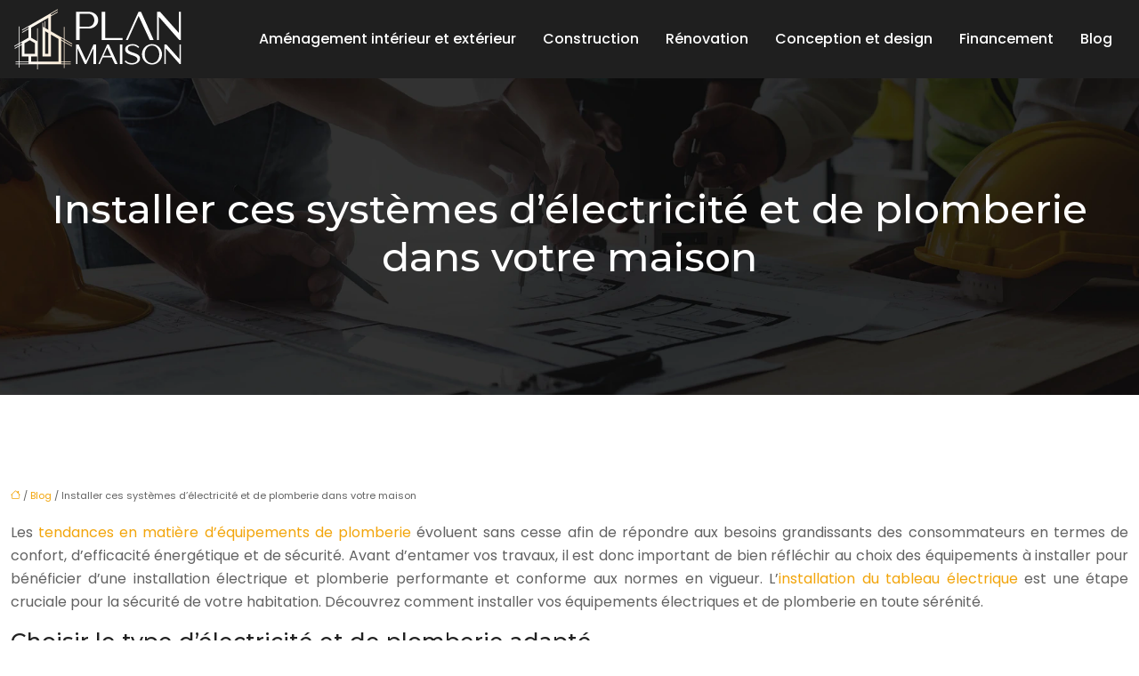

--- FILE ---
content_type: text/html; charset=UTF-8
request_url: https://www.plan-maison.net/installer-ces-systemes-d-electricite-et-de-plomberie-dans-votre-maison/
body_size: 10651
content:
<!DOCTYPE html>
<html lang="fr-FR">
<head>
<meta charset="UTF-8" />
<meta name="viewport" content="width=device-width">
<link rel="shortcut icon" href="/wp-content/uploads/2023/02/favicon-plan-maison.png" /><script type="application/ld+json">
{
  "@context": "https://schema.org",
  "@type": "Article",
  "mainEntityOfPage": {
    "@type": "WebPage",
    "@id": "https://www.plan-maison.net/installer-ces-systemes-d-electricite-et-de-plomberie-dans-votre-maison/"
  },
  "headline": "",
  "description": "",
    "author": {
    "@type": "Person",
    "name": "netlinking_user",
    "url": "https://www.plan-maison.net/author/netlinking_user"
  },
  "publisher": {
    "@type": "Organization",
    "name": "plan-maison",
    "logo": {
      "@type": "ImageObject",
      "url": "https://www.plan-maison.net/wp-content/uploads/2023/02/logo-plan-maison.png"
    }
  },
  "datePublished": "2023-03-16T00:00:00+00:00",
  "dateModified": "2025-03-08T06:33:09+00:00"
}
</script>
<meta name='robots' content='max-image-preview:large' />
	<style>img:is([sizes="auto" i], [sizes^="auto," i]) { contain-intrinsic-size: 3000px 1500px }</style>
	<title></title><meta name="description" content=""><link rel='stylesheet' id='wp-block-library-css' href='https://www.plan-maison.net/wp-includes/css/dist/block-library/style.min.css?ver=d4a60c87989a8eb5c755b48ca437ad42' type='text/css' media='all' />
<style id='global-styles-inline-css' type='text/css'>
:root{--wp--preset--aspect-ratio--square: 1;--wp--preset--aspect-ratio--4-3: 4/3;--wp--preset--aspect-ratio--3-4: 3/4;--wp--preset--aspect-ratio--3-2: 3/2;--wp--preset--aspect-ratio--2-3: 2/3;--wp--preset--aspect-ratio--16-9: 16/9;--wp--preset--aspect-ratio--9-16: 9/16;--wp--preset--color--black: #000000;--wp--preset--color--cyan-bluish-gray: #abb8c3;--wp--preset--color--white: #ffffff;--wp--preset--color--pale-pink: #f78da7;--wp--preset--color--vivid-red: #cf2e2e;--wp--preset--color--luminous-vivid-orange: #ff6900;--wp--preset--color--luminous-vivid-amber: #fcb900;--wp--preset--color--light-green-cyan: #7bdcb5;--wp--preset--color--vivid-green-cyan: #00d084;--wp--preset--color--pale-cyan-blue: #8ed1fc;--wp--preset--color--vivid-cyan-blue: #0693e3;--wp--preset--color--vivid-purple: #9b51e0;--wp--preset--color--base: #f9f9f9;--wp--preset--color--base-2: #ffffff;--wp--preset--color--contrast: #111111;--wp--preset--color--contrast-2: #636363;--wp--preset--color--contrast-3: #A4A4A4;--wp--preset--color--accent: #cfcabe;--wp--preset--color--accent-2: #c2a990;--wp--preset--color--accent-3: #d8613c;--wp--preset--color--accent-4: #b1c5a4;--wp--preset--color--accent-5: #b5bdbc;--wp--preset--gradient--vivid-cyan-blue-to-vivid-purple: linear-gradient(135deg,rgba(6,147,227,1) 0%,rgb(155,81,224) 100%);--wp--preset--gradient--light-green-cyan-to-vivid-green-cyan: linear-gradient(135deg,rgb(122,220,180) 0%,rgb(0,208,130) 100%);--wp--preset--gradient--luminous-vivid-amber-to-luminous-vivid-orange: linear-gradient(135deg,rgba(252,185,0,1) 0%,rgba(255,105,0,1) 100%);--wp--preset--gradient--luminous-vivid-orange-to-vivid-red: linear-gradient(135deg,rgba(255,105,0,1) 0%,rgb(207,46,46) 100%);--wp--preset--gradient--very-light-gray-to-cyan-bluish-gray: linear-gradient(135deg,rgb(238,238,238) 0%,rgb(169,184,195) 100%);--wp--preset--gradient--cool-to-warm-spectrum: linear-gradient(135deg,rgb(74,234,220) 0%,rgb(151,120,209) 20%,rgb(207,42,186) 40%,rgb(238,44,130) 60%,rgb(251,105,98) 80%,rgb(254,248,76) 100%);--wp--preset--gradient--blush-light-purple: linear-gradient(135deg,rgb(255,206,236) 0%,rgb(152,150,240) 100%);--wp--preset--gradient--blush-bordeaux: linear-gradient(135deg,rgb(254,205,165) 0%,rgb(254,45,45) 50%,rgb(107,0,62) 100%);--wp--preset--gradient--luminous-dusk: linear-gradient(135deg,rgb(255,203,112) 0%,rgb(199,81,192) 50%,rgb(65,88,208) 100%);--wp--preset--gradient--pale-ocean: linear-gradient(135deg,rgb(255,245,203) 0%,rgb(182,227,212) 50%,rgb(51,167,181) 100%);--wp--preset--gradient--electric-grass: linear-gradient(135deg,rgb(202,248,128) 0%,rgb(113,206,126) 100%);--wp--preset--gradient--midnight: linear-gradient(135deg,rgb(2,3,129) 0%,rgb(40,116,252) 100%);--wp--preset--gradient--gradient-1: linear-gradient(to bottom, #cfcabe 0%, #F9F9F9 100%);--wp--preset--gradient--gradient-2: linear-gradient(to bottom, #C2A990 0%, #F9F9F9 100%);--wp--preset--gradient--gradient-3: linear-gradient(to bottom, #D8613C 0%, #F9F9F9 100%);--wp--preset--gradient--gradient-4: linear-gradient(to bottom, #B1C5A4 0%, #F9F9F9 100%);--wp--preset--gradient--gradient-5: linear-gradient(to bottom, #B5BDBC 0%, #F9F9F9 100%);--wp--preset--gradient--gradient-6: linear-gradient(to bottom, #A4A4A4 0%, #F9F9F9 100%);--wp--preset--gradient--gradient-7: linear-gradient(to bottom, #cfcabe 50%, #F9F9F9 50%);--wp--preset--gradient--gradient-8: linear-gradient(to bottom, #C2A990 50%, #F9F9F9 50%);--wp--preset--gradient--gradient-9: linear-gradient(to bottom, #D8613C 50%, #F9F9F9 50%);--wp--preset--gradient--gradient-10: linear-gradient(to bottom, #B1C5A4 50%, #F9F9F9 50%);--wp--preset--gradient--gradient-11: linear-gradient(to bottom, #B5BDBC 50%, #F9F9F9 50%);--wp--preset--gradient--gradient-12: linear-gradient(to bottom, #A4A4A4 50%, #F9F9F9 50%);--wp--preset--font-size--small: 13px;--wp--preset--font-size--medium: 20px;--wp--preset--font-size--large: 36px;--wp--preset--font-size--x-large: 42px;--wp--preset--spacing--20: min(1.5rem, 2vw);--wp--preset--spacing--30: min(2.5rem, 3vw);--wp--preset--spacing--40: min(4rem, 5vw);--wp--preset--spacing--50: min(6.5rem, 8vw);--wp--preset--spacing--60: min(10.5rem, 13vw);--wp--preset--spacing--70: 3.38rem;--wp--preset--spacing--80: 5.06rem;--wp--preset--spacing--10: 1rem;--wp--preset--shadow--natural: 6px 6px 9px rgba(0, 0, 0, 0.2);--wp--preset--shadow--deep: 12px 12px 50px rgba(0, 0, 0, 0.4);--wp--preset--shadow--sharp: 6px 6px 0px rgba(0, 0, 0, 0.2);--wp--preset--shadow--outlined: 6px 6px 0px -3px rgba(255, 255, 255, 1), 6px 6px rgba(0, 0, 0, 1);--wp--preset--shadow--crisp: 6px 6px 0px rgba(0, 0, 0, 1);}:root { --wp--style--global--content-size: 1320px;--wp--style--global--wide-size: 1920px; }:where(body) { margin: 0; }.wp-site-blocks { padding-top: var(--wp--style--root--padding-top); padding-bottom: var(--wp--style--root--padding-bottom); }.has-global-padding { padding-right: var(--wp--style--root--padding-right); padding-left: var(--wp--style--root--padding-left); }.has-global-padding > .alignfull { margin-right: calc(var(--wp--style--root--padding-right) * -1); margin-left: calc(var(--wp--style--root--padding-left) * -1); }.has-global-padding :where(:not(.alignfull.is-layout-flow) > .has-global-padding:not(.wp-block-block, .alignfull)) { padding-right: 0; padding-left: 0; }.has-global-padding :where(:not(.alignfull.is-layout-flow) > .has-global-padding:not(.wp-block-block, .alignfull)) > .alignfull { margin-left: 0; margin-right: 0; }.wp-site-blocks > .alignleft { float: left; margin-right: 2em; }.wp-site-blocks > .alignright { float: right; margin-left: 2em; }.wp-site-blocks > .aligncenter { justify-content: center; margin-left: auto; margin-right: auto; }:where(.wp-site-blocks) > * { margin-block-start: 1.2rem; margin-block-end: 0; }:where(.wp-site-blocks) > :first-child { margin-block-start: 0; }:where(.wp-site-blocks) > :last-child { margin-block-end: 0; }:root { --wp--style--block-gap: 1.2rem; }:root :where(.is-layout-flow) > :first-child{margin-block-start: 0;}:root :where(.is-layout-flow) > :last-child{margin-block-end: 0;}:root :where(.is-layout-flow) > *{margin-block-start: 1.2rem;margin-block-end: 0;}:root :where(.is-layout-constrained) > :first-child{margin-block-start: 0;}:root :where(.is-layout-constrained) > :last-child{margin-block-end: 0;}:root :where(.is-layout-constrained) > *{margin-block-start: 1.2rem;margin-block-end: 0;}:root :where(.is-layout-flex){gap: 1.2rem;}:root :where(.is-layout-grid){gap: 1.2rem;}.is-layout-flow > .alignleft{float: left;margin-inline-start: 0;margin-inline-end: 2em;}.is-layout-flow > .alignright{float: right;margin-inline-start: 2em;margin-inline-end: 0;}.is-layout-flow > .aligncenter{margin-left: auto !important;margin-right: auto !important;}.is-layout-constrained > .alignleft{float: left;margin-inline-start: 0;margin-inline-end: 2em;}.is-layout-constrained > .alignright{float: right;margin-inline-start: 2em;margin-inline-end: 0;}.is-layout-constrained > .aligncenter{margin-left: auto !important;margin-right: auto !important;}.is-layout-constrained > :where(:not(.alignleft):not(.alignright):not(.alignfull)){max-width: var(--wp--style--global--content-size);margin-left: auto !important;margin-right: auto !important;}.is-layout-constrained > .alignwide{max-width: var(--wp--style--global--wide-size);}body .is-layout-flex{display: flex;}.is-layout-flex{flex-wrap: wrap;align-items: center;}.is-layout-flex > :is(*, div){margin: 0;}body .is-layout-grid{display: grid;}.is-layout-grid > :is(*, div){margin: 0;}body{--wp--style--root--padding-top: 0px;--wp--style--root--padding-right: var(--wp--preset--spacing--50);--wp--style--root--padding-bottom: 0px;--wp--style--root--padding-left: var(--wp--preset--spacing--50);}a:where(:not(.wp-element-button)){text-decoration: underline;}:root :where(a:where(:not(.wp-element-button)):hover){text-decoration: none;}:root :where(.wp-element-button, .wp-block-button__link){background-color: var(--wp--preset--color--contrast);border-radius: .33rem;border-color: var(--wp--preset--color--contrast);border-width: 0;color: var(--wp--preset--color--base);font-family: inherit;font-size: var(--wp--preset--font-size--small);font-style: normal;font-weight: 500;line-height: inherit;padding-top: 0.6rem;padding-right: 1rem;padding-bottom: 0.6rem;padding-left: 1rem;text-decoration: none;}:root :where(.wp-element-button:hover, .wp-block-button__link:hover){background-color: var(--wp--preset--color--contrast-2);border-color: var(--wp--preset--color--contrast-2);color: var(--wp--preset--color--base);}:root :where(.wp-element-button:focus, .wp-block-button__link:focus){background-color: var(--wp--preset--color--contrast-2);border-color: var(--wp--preset--color--contrast-2);color: var(--wp--preset--color--base);outline-color: var(--wp--preset--color--contrast);outline-offset: 2px;outline-style: dotted;outline-width: 1px;}:root :where(.wp-element-button:active, .wp-block-button__link:active){background-color: var(--wp--preset--color--contrast);color: var(--wp--preset--color--base);}:root :where(.wp-element-caption, .wp-block-audio figcaption, .wp-block-embed figcaption, .wp-block-gallery figcaption, .wp-block-image figcaption, .wp-block-table figcaption, .wp-block-video figcaption){color: var(--wp--preset--color--contrast-2);font-family: var(--wp--preset--font-family--body);font-size: 0.8rem;}.has-black-color{color: var(--wp--preset--color--black) !important;}.has-cyan-bluish-gray-color{color: var(--wp--preset--color--cyan-bluish-gray) !important;}.has-white-color{color: var(--wp--preset--color--white) !important;}.has-pale-pink-color{color: var(--wp--preset--color--pale-pink) !important;}.has-vivid-red-color{color: var(--wp--preset--color--vivid-red) !important;}.has-luminous-vivid-orange-color{color: var(--wp--preset--color--luminous-vivid-orange) !important;}.has-luminous-vivid-amber-color{color: var(--wp--preset--color--luminous-vivid-amber) !important;}.has-light-green-cyan-color{color: var(--wp--preset--color--light-green-cyan) !important;}.has-vivid-green-cyan-color{color: var(--wp--preset--color--vivid-green-cyan) !important;}.has-pale-cyan-blue-color{color: var(--wp--preset--color--pale-cyan-blue) !important;}.has-vivid-cyan-blue-color{color: var(--wp--preset--color--vivid-cyan-blue) !important;}.has-vivid-purple-color{color: var(--wp--preset--color--vivid-purple) !important;}.has-base-color{color: var(--wp--preset--color--base) !important;}.has-base-2-color{color: var(--wp--preset--color--base-2) !important;}.has-contrast-color{color: var(--wp--preset--color--contrast) !important;}.has-contrast-2-color{color: var(--wp--preset--color--contrast-2) !important;}.has-contrast-3-color{color: var(--wp--preset--color--contrast-3) !important;}.has-accent-color{color: var(--wp--preset--color--accent) !important;}.has-accent-2-color{color: var(--wp--preset--color--accent-2) !important;}.has-accent-3-color{color: var(--wp--preset--color--accent-3) !important;}.has-accent-4-color{color: var(--wp--preset--color--accent-4) !important;}.has-accent-5-color{color: var(--wp--preset--color--accent-5) !important;}.has-black-background-color{background-color: var(--wp--preset--color--black) !important;}.has-cyan-bluish-gray-background-color{background-color: var(--wp--preset--color--cyan-bluish-gray) !important;}.has-white-background-color{background-color: var(--wp--preset--color--white) !important;}.has-pale-pink-background-color{background-color: var(--wp--preset--color--pale-pink) !important;}.has-vivid-red-background-color{background-color: var(--wp--preset--color--vivid-red) !important;}.has-luminous-vivid-orange-background-color{background-color: var(--wp--preset--color--luminous-vivid-orange) !important;}.has-luminous-vivid-amber-background-color{background-color: var(--wp--preset--color--luminous-vivid-amber) !important;}.has-light-green-cyan-background-color{background-color: var(--wp--preset--color--light-green-cyan) !important;}.has-vivid-green-cyan-background-color{background-color: var(--wp--preset--color--vivid-green-cyan) !important;}.has-pale-cyan-blue-background-color{background-color: var(--wp--preset--color--pale-cyan-blue) !important;}.has-vivid-cyan-blue-background-color{background-color: var(--wp--preset--color--vivid-cyan-blue) !important;}.has-vivid-purple-background-color{background-color: var(--wp--preset--color--vivid-purple) !important;}.has-base-background-color{background-color: var(--wp--preset--color--base) !important;}.has-base-2-background-color{background-color: var(--wp--preset--color--base-2) !important;}.has-contrast-background-color{background-color: var(--wp--preset--color--contrast) !important;}.has-contrast-2-background-color{background-color: var(--wp--preset--color--contrast-2) !important;}.has-contrast-3-background-color{background-color: var(--wp--preset--color--contrast-3) !important;}.has-accent-background-color{background-color: var(--wp--preset--color--accent) !important;}.has-accent-2-background-color{background-color: var(--wp--preset--color--accent-2) !important;}.has-accent-3-background-color{background-color: var(--wp--preset--color--accent-3) !important;}.has-accent-4-background-color{background-color: var(--wp--preset--color--accent-4) !important;}.has-accent-5-background-color{background-color: var(--wp--preset--color--accent-5) !important;}.has-black-border-color{border-color: var(--wp--preset--color--black) !important;}.has-cyan-bluish-gray-border-color{border-color: var(--wp--preset--color--cyan-bluish-gray) !important;}.has-white-border-color{border-color: var(--wp--preset--color--white) !important;}.has-pale-pink-border-color{border-color: var(--wp--preset--color--pale-pink) !important;}.has-vivid-red-border-color{border-color: var(--wp--preset--color--vivid-red) !important;}.has-luminous-vivid-orange-border-color{border-color: var(--wp--preset--color--luminous-vivid-orange) !important;}.has-luminous-vivid-amber-border-color{border-color: var(--wp--preset--color--luminous-vivid-amber) !important;}.has-light-green-cyan-border-color{border-color: var(--wp--preset--color--light-green-cyan) !important;}.has-vivid-green-cyan-border-color{border-color: var(--wp--preset--color--vivid-green-cyan) !important;}.has-pale-cyan-blue-border-color{border-color: var(--wp--preset--color--pale-cyan-blue) !important;}.has-vivid-cyan-blue-border-color{border-color: var(--wp--preset--color--vivid-cyan-blue) !important;}.has-vivid-purple-border-color{border-color: var(--wp--preset--color--vivid-purple) !important;}.has-base-border-color{border-color: var(--wp--preset--color--base) !important;}.has-base-2-border-color{border-color: var(--wp--preset--color--base-2) !important;}.has-contrast-border-color{border-color: var(--wp--preset--color--contrast) !important;}.has-contrast-2-border-color{border-color: var(--wp--preset--color--contrast-2) !important;}.has-contrast-3-border-color{border-color: var(--wp--preset--color--contrast-3) !important;}.has-accent-border-color{border-color: var(--wp--preset--color--accent) !important;}.has-accent-2-border-color{border-color: var(--wp--preset--color--accent-2) !important;}.has-accent-3-border-color{border-color: var(--wp--preset--color--accent-3) !important;}.has-accent-4-border-color{border-color: var(--wp--preset--color--accent-4) !important;}.has-accent-5-border-color{border-color: var(--wp--preset--color--accent-5) !important;}.has-vivid-cyan-blue-to-vivid-purple-gradient-background{background: var(--wp--preset--gradient--vivid-cyan-blue-to-vivid-purple) !important;}.has-light-green-cyan-to-vivid-green-cyan-gradient-background{background: var(--wp--preset--gradient--light-green-cyan-to-vivid-green-cyan) !important;}.has-luminous-vivid-amber-to-luminous-vivid-orange-gradient-background{background: var(--wp--preset--gradient--luminous-vivid-amber-to-luminous-vivid-orange) !important;}.has-luminous-vivid-orange-to-vivid-red-gradient-background{background: var(--wp--preset--gradient--luminous-vivid-orange-to-vivid-red) !important;}.has-very-light-gray-to-cyan-bluish-gray-gradient-background{background: var(--wp--preset--gradient--very-light-gray-to-cyan-bluish-gray) !important;}.has-cool-to-warm-spectrum-gradient-background{background: var(--wp--preset--gradient--cool-to-warm-spectrum) !important;}.has-blush-light-purple-gradient-background{background: var(--wp--preset--gradient--blush-light-purple) !important;}.has-blush-bordeaux-gradient-background{background: var(--wp--preset--gradient--blush-bordeaux) !important;}.has-luminous-dusk-gradient-background{background: var(--wp--preset--gradient--luminous-dusk) !important;}.has-pale-ocean-gradient-background{background: var(--wp--preset--gradient--pale-ocean) !important;}.has-electric-grass-gradient-background{background: var(--wp--preset--gradient--electric-grass) !important;}.has-midnight-gradient-background{background: var(--wp--preset--gradient--midnight) !important;}.has-gradient-1-gradient-background{background: var(--wp--preset--gradient--gradient-1) !important;}.has-gradient-2-gradient-background{background: var(--wp--preset--gradient--gradient-2) !important;}.has-gradient-3-gradient-background{background: var(--wp--preset--gradient--gradient-3) !important;}.has-gradient-4-gradient-background{background: var(--wp--preset--gradient--gradient-4) !important;}.has-gradient-5-gradient-background{background: var(--wp--preset--gradient--gradient-5) !important;}.has-gradient-6-gradient-background{background: var(--wp--preset--gradient--gradient-6) !important;}.has-gradient-7-gradient-background{background: var(--wp--preset--gradient--gradient-7) !important;}.has-gradient-8-gradient-background{background: var(--wp--preset--gradient--gradient-8) !important;}.has-gradient-9-gradient-background{background: var(--wp--preset--gradient--gradient-9) !important;}.has-gradient-10-gradient-background{background: var(--wp--preset--gradient--gradient-10) !important;}.has-gradient-11-gradient-background{background: var(--wp--preset--gradient--gradient-11) !important;}.has-gradient-12-gradient-background{background: var(--wp--preset--gradient--gradient-12) !important;}.has-small-font-size{font-size: var(--wp--preset--font-size--small) !important;}.has-medium-font-size{font-size: var(--wp--preset--font-size--medium) !important;}.has-large-font-size{font-size: var(--wp--preset--font-size--large) !important;}.has-x-large-font-size{font-size: var(--wp--preset--font-size--x-large) !important;}
:root :where(.wp-block-pullquote){border-radius: var(--wp--preset--spacing--20);font-family: var(--wp--preset--font-family--heading);font-size: var(--wp--preset--font-size--x-large);font-style: italic;font-weight: 400;letter-spacing: 0em;line-height: 1.5;padding-top: var(--wp--preset--spacing--40);padding-bottom: var(--wp--preset--spacing--40);}
:root :where(.wp-block-pullquote cite){font-family: var(--wp--preset--font-family--body);font-size: var(--wp--preset--font-size--medium);font-style: normal;}
:root :where(.wp-block-avatar img){border-radius: 90px;}
:root :where(.wp-block-buttons-is-layout-flow) > :first-child{margin-block-start: 0;}:root :where(.wp-block-buttons-is-layout-flow) > :last-child{margin-block-end: 0;}:root :where(.wp-block-buttons-is-layout-flow) > *{margin-block-start: 0.7rem;margin-block-end: 0;}:root :where(.wp-block-buttons-is-layout-constrained) > :first-child{margin-block-start: 0;}:root :where(.wp-block-buttons-is-layout-constrained) > :last-child{margin-block-end: 0;}:root :where(.wp-block-buttons-is-layout-constrained) > *{margin-block-start: 0.7rem;margin-block-end: 0;}:root :where(.wp-block-buttons-is-layout-flex){gap: 0.7rem;}:root :where(.wp-block-buttons-is-layout-grid){gap: 0.7rem;}
:root :where(.wp-block-calendar table, .wp-block-calendar th){color: var(--wp--preset--color--contrast);}:root :where(.wp-block-calendar.wp-block-calendar table:where(:not(.has-text-color)) th){background-color:var(--wp--preset--color--contrast-2);color:var(--wp--preset--color--base);border-color:var(--wp--preset--color--contrast-2)}:root :where(.wp-block-calendar table:where(:not(.has-text-color)) td){border-color:var(--wp--preset--color--contrast-2)}
:root :where(.wp-block-categories){padding-right: 0px;padding-left: 0px;}:root :where(.wp-block-categories){list-style-type:none;}:root :where(.wp-block-categories li){margin-bottom: 0.5rem;}
:root :where(.wp-block-code){background-color: var(--wp--preset--color--base-2);border-radius: var(--wp--preset--spacing--20);border-color: var(--wp--preset--color--contrast);color: var(--wp--preset--color--contrast-2);font-size: var(--wp--preset--font-size--medium);font-style: normal;font-weight: 400;line-height: 1.6;padding-top: calc(var(--wp--preset--spacing--30) + 0.75rem);padding-right: calc(var(--wp--preset--spacing--30) + 0.75rem);padding-bottom: calc(var(--wp--preset--spacing--30) + 0.75rem);padding-left: calc(var(--wp--preset--spacing--30) + 0.75rem);}
:root :where(.wp-block-comment-author-name){color: var(--wp--preset--color--contrast);font-size: var(--wp--preset--font-size--small);font-style: normal;font-weight: 600;}
:root :where(.wp-block-comment-author-name a:where(:not(.wp-element-button))){text-decoration: none;}
:root :where(.wp-block-comment-author-name a:where(:not(.wp-element-button)):hover){text-decoration: none;}
:root :where(.wp-block-comment-content){font-size: var(--wp--preset--font-size--small);margin-top: var(--wp--preset--spacing--20);margin-bottom: var(--wp--preset--spacing--20);}
:root :where(.wp-block-comment-date){color: var(--wp--preset--color--contrast-2);font-size: var(--wp--preset--font-size--small);margin-top: 0px;margin-bottom: 0px;}
:root :where(.wp-block-comment-date a:where(:not(.wp-element-button))){color: var(--wp--preset--color--contrast-2);text-decoration: none;}
:root :where(.wp-block-comment-date a:where(:not(.wp-element-button)):hover){text-decoration: none;}
:root :where(.wp-block-comment-edit-link){font-size: var(--wp--preset--font-size--small);}
:root :where(.wp-block-comment-edit-link a:where(:not(.wp-element-button))){color: var(--wp--preset--color--contrast-2);text-decoration: none;}
:root :where(.wp-block-comment-edit-link a:where(:not(.wp-element-button)):hover){text-decoration: none;}
:root :where(.wp-block-comment-reply-link){font-size: var(--wp--preset--font-size--small);}
:root :where(.wp-block-comment-reply-link a:where(:not(.wp-element-button))){color: var(--wp--preset--color--contrast-2);text-decoration: none;}
:root :where(.wp-block-comment-reply-link a:where(:not(.wp-element-button)):hover){text-decoration: none;}
:root :where(.wp-block-post-comments-form textarea, .wp-block-post-comments-form input){border-radius:.33rem}
:root :where(.wp-block-comments-pagination){font-size: var(--wp--preset--font-size--small);}
:root :where(.wp-block-comments-pagination-next){font-size: var(--wp--preset--font-size--small);}
:root :where(.wp-block-comments-pagination-numbers){font-size: var(--wp--preset--font-size--small);}
:root :where(.wp-block-comments-pagination-previous){font-size: var(--wp--preset--font-size--small);}
:root :where(.wp-block-footnotes){font-size: var(--wp--preset--font-size--small);}
:root :where(.wp-block-gallery){margin-bottom: var(--wp--preset--spacing--50);}
:root :where(.wp-block-list){padding-left: var(--wp--preset--spacing--10);}
:root :where(.wp-block-loginout input){border-radius:.33rem;padding:calc(0.667em + 2px);border:1px solid #949494;}
:root :where(.wp-block-navigation){font-weight: 500;}
:root :where(.wp-block-navigation a:where(:not(.wp-element-button))){text-decoration: none;}
:root :where(.wp-block-navigation a:where(:not(.wp-element-button)):hover){text-decoration: none;}
:root :where(.wp-block-post-author){font-size: var(--wp--preset--font-size--small);}
:root :where(.wp-block-post-author-name){font-size: var(--wp--preset--font-size--small);}
:root :where(.wp-block-post-author-name a:where(:not(.wp-element-button))){text-decoration: none;}
:root :where(.wp-block-post-author-name a:where(:not(.wp-element-button)):hover){text-decoration: none;}
:root :where(.wp-block-post-date){color: var(--wp--preset--color--contrast-2);font-size: var(--wp--preset--font-size--small);}
:root :where(.wp-block-post-date a:where(:not(.wp-element-button))){color: var(--wp--preset--color--contrast-2);text-decoration: none;}
:root :where(.wp-block-post-date a:where(:not(.wp-element-button)):hover){text-decoration: none;}
:root :where(.wp-block-post-excerpt){line-height: 1.6;}
:root :where(.wp-block-post-featured-image img, .wp-block-post-featured-image .block-editor-media-placeholder, .wp-block-post-featured-image .wp-block-post-featured-image__overlay){border-radius: var(--wp--preset--spacing--20);}
:root :where(.wp-block-post-terms){font-size: var(--wp--preset--font-size--small);}:root :where(.wp-block-post-terms .wp-block-post-terms__prefix){color: var(--wp--preset--color--contrast-2);}
:root :where(.wp-block-post-terms a:where(:not(.wp-element-button))){text-decoration: none;}
:root :where(.wp-block-post-terms a:where(:not(.wp-element-button)):hover){text-decoration: none;}
:root :where(.wp-block-post-title a:where(:not(.wp-element-button))){text-decoration: none;}
:root :where(.wp-block-post-title a:where(:not(.wp-element-button)):hover){text-decoration: none;}
:root :where(.wp-block-query-title span){font-style: italic;}
:root :where(.wp-block-query-no-results){padding-top: var(--wp--preset--spacing--30);}
:root :where(.wp-block-quote){background-color: var(--wp--preset--color--base-2);border-radius: var(--wp--preset--spacing--20);font-family: var(--wp--preset--font-family--heading);font-size: var(--wp--preset--font-size--large);font-style: italic;line-height: 1.3;padding-top: calc(var(--wp--preset--spacing--30) + 0.75rem);padding-right: calc(var(--wp--preset--spacing--30) + 0.75rem);padding-bottom: calc(var(--wp--preset--spacing--30) + 0.75rem);padding-left: calc(var(--wp--preset--spacing--30) + 0.75rem);}:root :where(.wp-block-quote :where(p)){margin-block-start:0;margin-block-end:calc(var(--wp--preset--spacing--10) + 0.5rem);}:root :where(.wp-block-quote :where(:last-child)){margin-block-end:0;}:root :where(.wp-block-quote.has-text-align-right.is-style-plain, .rtl .is-style-plain.wp-block-quote:not(.has-text-align-center):not(.has-text-align-left)){border-width: 0 2px 0 0;padding-left:calc(var(--wp--preset--spacing--20) + 0.5rem);padding-right:calc(var(--wp--preset--spacing--20) + 0.5rem);}:root :where(.wp-block-quote.has-text-align-left.is-style-plain, body:not(.rtl) .is-style-plain.wp-block-quote:not(.has-text-align-center):not(.has-text-align-right)){border-width: 0 0 0 2px;padding-left:calc(var(--wp--preset--spacing--20) + 0.5rem);padding-right:calc(var(--wp--preset--spacing--20) + 0.5rem)}
:root :where(.wp-block-quote cite){font-family: var(--wp--preset--font-family--body);font-size: var(--wp--preset--font-size--small);font-style: normal;}
:root :where(.wp-block-search .wp-block-search__label, .wp-block-search .wp-block-search__input, .wp-block-search .wp-block-search__button){font-size: var(--wp--preset--font-size--small);}:root :where(.wp-block-search .wp-block-search__input){border-radius:.33rem}
:root :where(.wp-block-search .wp-element-button,.wp-block-search  .wp-block-button__link){border-radius: .33rem;}
:root :where(.wp-block-separator){border-color: currentColor;border-width: 0 0 1px 0;border-style: solid;color: var(--wp--preset--color--contrast);}:root :where(.wp-block-separator){}:root :where(.wp-block-separator:not(.is-style-wide):not(.is-style-dots):not(.alignwide):not(.alignfull)){width: var(--wp--preset--spacing--60)}
:root :where(.wp-block-site-tagline){color: var(--wp--preset--color--contrast-2);font-size: var(--wp--preset--font-size--small);}
:root :where(.wp-block-site-title){font-family: var(--wp--preset--font-family--body);font-size: 1.2rem;font-style: normal;font-weight: 600;}
:root :where(.wp-block-site-title a:where(:not(.wp-element-button))){text-decoration: none;}
:root :where(.wp-block-site-title a:where(:not(.wp-element-button)):hover){text-decoration: none;}
</style>
<link rel='stylesheet' id='default-css' href='https://www.plan-maison.net/wp-content/themes/factory-templates-4/style.css?ver=d4a60c87989a8eb5c755b48ca437ad42' type='text/css' media='all' />
<link rel='stylesheet' id='bootstrap5-css' href='https://www.plan-maison.net/wp-content/themes/factory-templates-4/css/bootstrap.min.css?ver=d4a60c87989a8eb5c755b48ca437ad42' type='text/css' media='all' />
<link rel='stylesheet' id='bootstrap-icon-css' href='https://www.plan-maison.net/wp-content/themes/factory-templates-4/css/bootstrap-icons.css?ver=d4a60c87989a8eb5c755b48ca437ad42' type='text/css' media='all' />
<link rel='stylesheet' id='global-css' href='https://www.plan-maison.net/wp-content/themes/factory-templates-4/css/global.css?ver=d4a60c87989a8eb5c755b48ca437ad42' type='text/css' media='all' />
<link rel='stylesheet' id='custom-post-css' href='https://www.plan-maison.net/wp-content/themes/factory-templates-4/css/custom-post.css?ver=d4a60c87989a8eb5c755b48ca437ad42' type='text/css' media='all' />
<script type="text/javascript" src="https://code.jquery.com/jquery-3.2.1.min.js?ver=d4a60c87989a8eb5c755b48ca437ad42" id="jquery3.2.1-js"></script>
<script type="text/javascript" src="https://www.plan-maison.net/wp-content/themes/factory-templates-4/js/fn.js?ver=d4a60c87989a8eb5c755b48ca437ad42" id="default_script-js"></script>
<link rel="https://api.w.org/" href="https://www.plan-maison.net/wp-json/" /><link rel="alternate" title="JSON" type="application/json" href="https://www.plan-maison.net/wp-json/wp/v2/posts/159" /><link rel="EditURI" type="application/rsd+xml" title="RSD" href="https://www.plan-maison.net/xmlrpc.php?rsd" />
<link rel="canonical" href="https://www.plan-maison.net/installer-ces-systemes-d-electricite-et-de-plomberie-dans-votre-maison/" />
<link rel='shortlink' href='https://www.plan-maison.net/?p=159' />
<link rel="alternate" title="oEmbed (JSON)" type="application/json+oembed" href="https://www.plan-maison.net/wp-json/oembed/1.0/embed?url=https%3A%2F%2Fwww.plan-maison.net%2Finstaller-ces-systemes-d-electricite-et-de-plomberie-dans-votre-maison%2F" />
<link rel="alternate" title="oEmbed (XML)" type="text/xml+oembed" href="https://www.plan-maison.net/wp-json/oembed/1.0/embed?url=https%3A%2F%2Fwww.plan-maison.net%2Finstaller-ces-systemes-d-electricite-et-de-plomberie-dans-votre-maison%2F&#038;format=xml" />
 
<meta name="google-site-verification" content="BQjnWHafYJ0VzykNy8QaPpZuNaLM-BjRhSlTz3DbIUg" />
<meta name="google-site-verification" content="v7egxNyBS-zejpAdGVEGe_40x-NlERLqUEffSo-fza0" />
<meta name="google-site-verification" content="4B2MFp2-6WzVp5oI9DW0PD0IFI9vpZrqjqgXo3LTPAk" />
<link href="https://fonts.googleapis.com/css2?family=Montserrat:ital,wght@0,100..900;1,100..900&family=Poppins:ital,wght@0,100;0,200;0,300;0,400;0,500;0,600;0,700;0,800;0,900;1,100;1,200;1,300;1,400;1,500;1,600;1,700;1,800;1,900&display=swap" rel="stylesheet"> 
<style type="text/css">
.default_color_background,.menu-bars{background-color : #fdc657 }.default_color_text,a,h1 span,h2 span,h3 span,h4 span,h5 span,h6 span{color :#fdc657 }.navigation li a,.navigation li.disabled,.navigation li.active a,.owl-dots .owl-dot.active span,.owl-dots .owl-dot:hover span{background-color: #fdc657;}
.block-spc{border-color:#fdc657}
.page-content a{color : #f2a50c }.page-content a:hover{color : #fdc657 }.home .body-content a{color : #f2a50c }.home .body-content a:hover{color : #fdc657 }nav .bi-list{color:#fdc657}nav .navbar-toggler{background-color:#fff}body:not(.home) .main-navigation{background-color:#fff}.main-navigation {padding:0px;}.main-navigation.scrolled{padding:0px;}.main-navigation nav li{padding:20px 15px;}.main-navigation.scrolled{background-color:#ffffff;}.main-navigation  .logo-sticky{height: 40px;}@media(min-width:990px){nav li a{padding:0px!important}}.main-navigation .sub-menu{background-color: #fff;}nav li a{font-size:16px;}nav li a{line-height:26px;}nav li a{color:#ffffff!important;}nav li:hover > a,.current-menu-item > a{color:#fdc657!important;}.scrolled nav li a{color:#1f1f1f!important;}.scrolled nav li:hover a,.scrolled .current-menu-item a{color:#fdc657!important;}.sub-menu a{color:#fdc657!important;}nav .sub-menu a:hover{color:#fdc657!important;}.main-navigation ul li li{background:#fff}.main-navigation ul li li:hover{background:#1f1f1f}.main-navigation .sub-menu{padding:0px}.main-navigation ul ul li{padding:10px}.archive h1{color:#fff!important;}.archive h1{text-align:center!important;} .archive h1{font-size:45px}  .archive h2{font-size:25px} .archive h2 a{color:#1f1f1f!important;}.archive .readmore{background-color:#fdc657;}.archive .readmore{color:#ffffff;}.archive .readmore:hover{background-color:#f2a50c;}.archive .readmore:hover{color:#ffffff;}.archive .readmore{padding:8px 20px;}.archive .readmore{border-width: 0px}.single h1{color:#fff!important;}.single .the-post h2{color:#222222!important;}.single .the-post h3{color:#222222!important;}.single .the-post h4{color:#222222!important;}.single .the-post h5{color:#222222!important;}.single .the-post h6{color:#222222!important;} .single .post-content a{color:#f2a50c} .single .post-content a:hover{color:#fdc657}.single h1{text-align:center!important;}.single h1{font-size: 45px}.single h2{font-size: 25px}.single h3{font-size: 21px}.single h4{font-size: 18px}.single h5{font-size: 16px}.single h6{font-size: 15px}footer{background-position:top }  footer a{color: #fdc657}#back_to_top{background-color:#fdc657;}#back_to_top i, #back_to_top svg{color:#fff;} footer{padding:100px 0 0px} #back_to_top {padding:3px 5px 6px;}.copyright{background-color:#333333} </style>
<style>:root {
    --color-primary: #fdc657;
    --color-primary-light: #ffff71;
    --color-primary-dark: #b18a3c;
    --color-primary-hover: #e3b24e;
    --color-primary-muted: #ffff8b;
            --color-background: #fff;
    --color-text: #000000;
} </style>
<style id="custom-st" type="text/css">
body{font-family:Poppins,sans-serif;font-size:16px;font-weight:400;line-height:26px;color:#626262;}h1,h2,h3,h4,h5,h6,.like-title{font-family:Montserrat,sans-serif !important;}.col-bann *{transition:.4s;}.col-bann:not(:hover) span,.col-bann:not(:hover) .wp-block-cover >div{opacity:0!important;}nav li a{font-weight:500;}.main-navigation .menu-item-has-children:after {top:15px;color:#fff!important;}.check-list{list-style:none;padding-left:0px!important;}body:not(.home) .main-navigation:not(.scrolled){background-color:#1f1f1f!important;}body hr{opacity:1!important;}.footer-widget{font-size:20px !important;line-height:28px !important;color:#fff;font-weight:600;border-bottom:none!important;}footer .copyright{padding:30px 50px;margin-top:60px;color:#aaa;}footer p,footer a{font-size:18px !important;line-height:28px !important;color:#bbbbbb !important;}.bi-chevron-right::before{font-weight:bold !important;font-size:12px;}.widget_sidebar .sidebar-widget{color:#222;line-height:30px;padding-bottom:10px;}.widget_sidebar{margin-bottom:40px;}@media (max-width:996px){.main-navigation{background-color:#1f1f1f!important;}.main-navigation nav li{padding:0px 15px 5px;}.home h1{font-size:45px!important;}footer .col-md-12{padding:0px 30px;}}</style>
</head> 

<body class="wp-singular post-template-default single single-post postid-159 single-format-standard wp-theme-factory-templates-4 catid-1" style="">

<div class="main-navigation  container-fluid is_sticky none-mobile">
<nav class="navbar navbar-expand-lg  container-fluid">

<a id="logo" href="https://www.plan-maison.net">
<img class="logo-main" src="/wp-content/uploads/2023/02/logo-plan-maison.png"   alt="logo">
<img class="logo-sticky" src="/wp-content/uploads/2023/02/logo-plan-maison-1.png" width="auto" height="40px" alt="logo"></a>

    <button class="navbar-toggler" type="button" data-bs-toggle="collapse" data-bs-target="#navbarSupportedContent" aria-controls="navbarSupportedContent" aria-expanded="false" aria-label="Toggle navigation">
      <span class="navbar-toggler-icon"><i class="bi bi-list"></i></span>
    </button>

    <div class="collapse navbar-collapse" id="navbarSupportedContent">

<ul id="main-menu" class="classic-menu navbar-nav ms-auto mb-2 mb-lg-0"><li id="menu-item-193" class="menu-item menu-item-type-taxonomy menu-item-object-category"><a href="https://www.plan-maison.net/amenagement-interieur-et-exterieur/">Aménagement intérieur et extérieur</a></li>
<li id="menu-item-196" class="menu-item menu-item-type-taxonomy menu-item-object-category"><a href="https://www.plan-maison.net/construction/">Construction</a></li>
<li id="menu-item-199" class="menu-item menu-item-type-taxonomy menu-item-object-category"><a href="https://www.plan-maison.net/renovation/">Rénovation</a></li>
<li id="menu-item-195" class="menu-item menu-item-type-taxonomy menu-item-object-category"><a href="https://www.plan-maison.net/conception-et-design/">Conception et design</a></li>
<li id="menu-item-198" class="menu-item menu-item-type-taxonomy menu-item-object-category"><a href="https://www.plan-maison.net/financement/">Financement</a></li>
<li id="menu-item-194" class="menu-item menu-item-type-taxonomy menu-item-object-category current-post-ancestor current-menu-parent current-post-parent"><a href="https://www.plan-maison.net/blog/">Blog</a></li>
</ul>
</div>
</nav>
</div><!--menu-->
<div style="background-color:plan-maison" class="body-content     ">
  

<div class="container-fluid subheader" style="background-position:center;background-image:url(/wp-content/uploads/2023/02/cat-plan-maison.webp);background-color:#000;">
<div id="mask" style=""></div>	
<div class="container-xxl"><h1 class="title">Installer ces systèmes d&rsquo;électricité et de plomberie dans votre maison</h1></div></div>



<div class="post-content container-xxl"> 


<div class="row">
<div class="  col-xxl-9  col-md-12">	



<div class="all-post-content">

<div style="font-size: 11px" class="breadcrumb"><a href="/"><i class="bi bi-house"></i></a>&nbsp;/&nbsp;<a href="https://www.plan-maison.net/blog/">Blog</a>&nbsp;/&nbsp;Installer ces systèmes d&rsquo;électricité et de plomberie dans votre maison</div>
<div class="the-post">






<p>Les <a href="https://www.plan-maison.net/plomberie-les-equipements-indispensables-pour-une-maison-confortable/" target="_blank">tendances en matière d’équipements de plomberie</a> évoluent sans cesse afin de répondre aux besoins grandissants des consommateurs en termes de confort, d’efficacité énergétique et de sécurité. Avant d’entamer vos travaux, il est donc important de bien réfléchir au choix des équipements à installer pour bénéficier d’une installation électrique et plomberie performante et conforme aux normes en vigueur.  L’<a href="https://www.lampe-exterieur.fr/installer-son-tableau-electrique-maison-guide-complet-et-securise/">installation du tableau électrique</a> est une étape cruciale pour la sécurité de votre habitation. Découvrez comment installer vos équipements électriques et de plomberie en toute sérénité.</p>
<h2>Choisir le type d’électricité et de plomberie adapté</h2>
<p>Le choix des équipements doit être orienté en fonction des besoins de votre maison. Avant de sélectionner une source d’électricité ou un équipement de plomberie, il est essentiel de prendre en compte les spécificités de votre habitation afin d’éviter les erreurs coûteuses. Pour cela, vous devez évaluer la superficie de votre maison, le nombre de pièces, votre consommation d’eau ou encore le nombre d’appareils électroménagers utilisés au quotidien.</p>
<h3>Étudier les besoins de la maison</h3>
<p>Pour bien équiper votre maison, vous devez avoir une idée précise de vos besoins en électricité et en plomberie. Pour cela, vous pouvez consulter un expert qui vous aidera à déterminer les équipements nécessaires au bien-être de votre foyer.</p>
<h3>Comparer les différentes sources d’électricité et de plomberie</h3>
<p>Les équipements d’électricité et de plomberie existent sous plusieurs formes et fonctionnent avec différents types de sources d’énergie. Avant de faire votre choix, comparez les différents types d’équipements et les sources d’énergie disponibles. Pour cela, vous pouvez consulter des comparateurs en ligne ou encore demander l’avis d’un professionnel.</p>
<h3>Définir son budget</h3>
<p>Le choix des équipements doit être guidé par vos moyens financiers. Pour éviter les mauvaises surprises en cours de travaux, il est important de bien définir votre budget pour l’installation de vos équipements électriques et de plomberie. Pour cela, n’hésitez pas à demander des devis à différents professionnels.</p>
<h2>Prévoir les différents circuits électriques</h2>
<p>Pour une installation électrique fiable et efficace, il est important de prévoir les différents circuits électriques de votre maison dès le début des travaux.  Une bonne planification, incluant l’installation du tableau électrique, est essentielle. Pour cela, vous pouvez faire appel à un électricien professionnel qui vous aidera à réaliser votre projet.</p>
<h2>Installer les équipements de plomberie</h2>
<h3>Prévoir arrivées d’eau et évacuations</h3>
<p>Avant d’installer vos équipements de plomberie, vous devez prévoir les arrivées d’eau et les évacuations en fonction de vos besoins. Pour cela, vous pouvez faire appel à un plombier professionnel qui saura vous conseiller efficacement.</p>
<h3>Installer tuyauteries et différents équipements</h3>
<p>Pour une installation de plomberie réussie, il est important d’installer correctement les tuyauteries et différents équipements. Pour cela, vous pouvez faire appel à un plombier professionnel qui saura vous assister tout au long de vos travaux.</p>
<h3>S’assurer de compatibilité entre équipements et matériaux utilisés</h3>
<p>Pour éviter les problèmes d’incompatibilité entre les équipements et les matériaux utilisés, il est essentiel de faire appel à un plombier professionnel qui saura vous conseiller en termes de matériaux et d’équipements.</p>
<h2>Vérifier la conformité des installations électriques et de plomberie</h2>
<p>Avant de valider vos travaux, n’oubliez pas de vérifier la conformité de vos installations électriques et de plomberie. Pour cela, vous pouvez faire appel à un expert qui saura vous conseiller en termes de sécurité et de normes en vigueur.</p>
<h2>Entretenir les installations pour garantir leur pérennité</h2>
<p>Une fois que les installations électriques et de plomberie de votre maison sont en place, leur entretien est crucial pour garantir leur pérennité. Les circuits électriques doivent être vérifiés régulièrement pour s’assurer qu’ils fonctionnent correctement et en toute sécurité.  Un entretien régulier, incluant la vérification de l’installation du tableau électrique, est primordial. Les équipements de plomberie, comme les tuyauteries, doivent être inspectés périodiquement pour détecter les fuites et éviter tout risque de dégâts des eaux. Il est également important de s’assurer de la compatibilité entre les équipements et les matériaux utilisés pour éviter tout conflit potentiel qui pourrait endommager les installations. En fin de compte, l’entretien régulier de vos installations électriques et de plomberie est la clé pour vous assurer que votre maison reste en parfait état de fonctionnement pendant de nombreuses années.</p>

</div>





<div class="row nav-post-cat"><div class="col-6"><a href="https://www.plan-maison.net/permis-de-construire-tout-ce-que-vous-devez-savoir-pour-obtenir-l-approbation/"><i class="bi bi-arrow-left"></i>Permis de construire : tout ce que vous devez savoir pour obtenir l&rsquo;approbation</a></div><div class="col-6"><a href="https://www.plan-maison.net/charpente-et-toiture-choisir-les-bons-materiaux-pour-votre-maison/"><i class="bi bi-arrow-left"></i>Charpente et toiture : choisir les bons matériaux pour votre maison</a></div></div>

</div>

</div>	


<div class="col-xxl-3 col-md-12">
<div class="sidebar">
<div class="widget-area">



<div class='widget_sidebar'><div class='sidebar-widget'>À la une</div><div class='textwidget sidebar-ma'><div class="row mb-2"><div class="col-12"><a href="https://www.plan-maison.net/isolation-des-combles-comment-allier-performance-energetique-et-design-interieur/">Isolation des combles : comment allier performance énergétique et design intérieur ?</a></div></div><div class="row mb-2"><div class="col-12"><a href="https://www.plan-maison.net/inspiration-deco-interieure-idees-modernes-et-elegantes-pour-chaque-piece/">Inspiration déco intérieure : idées modernes et élégantes pour chaque pièce</a></div></div><div class="row mb-2"><div class="col-12"><a href="https://www.plan-maison.net/les-garanties-a-verifier-avant-de-choisir-un-constructeur-en-haute-savoie/">Les garanties à vérifier avant de choisir un constructeur en Haute-Savoie</a></div></div><div class="row mb-2"><div class="col-12"><a href="https://www.plan-maison.net/comment-acheter-une-maison-neuve-en-dordogne-etapes-cles-a-suivre/">Comment acheter une maison neuve en dordogne : étapes clés à suivre</a></div></div><div class="row mb-2"><div class="col-12"><a href="https://www.plan-maison.net/comment-bien-choisir-un-constructeur-en-haute-savoie-pour-votre-projet/">Comment bien choisir un constructeur en haute-savoie pour votre projet ?</a></div></div></div></div></div><div class='widget_sidebar'><div class='sidebar-widget'>Articles similaires</div><div class='textwidget sidebar-ma'><div class="row mb-2"><div class="col-12"><a href="https://www.plan-maison.net/engagez-un-charpentier-en-haute-savoie-pour-des-travaux-de-qualite-superieure/">Engagez un charpentier en Haute-Savoie pour des travaux de qualité supérieure</a></div></div><div class="row mb-2"><div class="col-12"><a href="https://www.plan-maison.net/chalets-en-bois-sur-mesure-l-alliance-parfaite-de-l-elegance-et-du-confort-en-haute-savoie/">Chalets en bois sur mesure : l&rsquo;alliance parfaite de l&rsquo;élégance et du confort en Haute-Savoie</a></div></div><div class="row mb-2"><div class="col-12"><a href="https://www.plan-maison.net/credit-relais-la-solution-ideale-pour-acheter-votre-nouveau-logement-avant-de-vendre-l-ancien/">Crédit relais : la solution idéale pour acheter votre nouveau logement avant de vendre l&rsquo;ancien</a></div></div><div class="row mb-2"><div class="col-12"><a href="https://www.plan-maison.net/murs-de-maison-quel-materiau-choisir-pour-la-construction-de-votre-maison/">Murs de maison : quel matériau choisir pour la construction de votre maison ?</a></div></div></div></div>
<style>
	.nav-post-cat .col-6 i{
		display: inline-block;
		position: absolute;
	}
	.nav-post-cat .col-6 a{
		position: relative;
	}
	.nav-post-cat .col-6:nth-child(1) a{
		padding-left: 18px;
		float: left;
	}
	.nav-post-cat .col-6:nth-child(1) i{
		left: 0;
	}
	.nav-post-cat .col-6:nth-child(2) a{
		padding-right: 18px;
		float: right;
	}
	.nav-post-cat .col-6:nth-child(2) i{
		transform: rotate(180deg);
		right: 0;
	}
	.nav-post-cat .col-6:nth-child(2){
		text-align: right;
	}
</style>



</div>
</div>
</div> </div>








</div>

</div><!--body-content-->

<footer class="container-fluid" style="background-color:#222222; ">
<div class="container-xxl">	
<div class="widgets">
<div class="row">
<div class="col-xxl-3 col-md-12">
<div class="widget_footer"><img width="190" height="72" src="https://www.plan-maison.net/wp-content/uploads/2023/02/logo-plan-maison.png" class="image wp-image-149  attachment-full size-full" alt="plan maison" style="max-width: 100%; height: auto;" decoding="async" loading="lazy" /></div><div class="widget_footer">			<div class="textwidget"><p class="pt-4" style="font-size: 18px !important; color: #fff;">Pour acheter une maison neuve, vous devez déterminer le nombre de pièces. L’agence immobilière propose des biens adaptés à votre budget.</p>
</div>
		</div></div>
<div class="col-xxl-3 col-md-12">
<div class="widget_footer"><div class="footer-widget">Plan de financement</div>			<div class="textwidget"><div class="mt-4 footer-text">
<p><i class="fa fa-chevron-right" aria-hidden="true"></i> Business plan</p>
<p><i class="fa fa-chevron-right" aria-hidden="true"></i> Équilibre financier</p>
<p><i class="fa fa-chevron-right" aria-hidden="true"></i> Ressources mobilisées</p>
<p><i class="fa fa-chevron-right" aria-hidden="true"></i> Prévisionnel financier</p>
</div>
</div>
		</div></div>
<div class="col-xxl-3 col-md-12">
<div class="widget_footer"><div class="footer-widget">Constructeurs pros</div>			<div class="textwidget"><div class="mt-4 footer-text">
<p><i class="fa fa-chevron-right" aria-hidden="true"></i> Construction modulaire</p>
<p><i class="fa fa-chevron-right" aria-hidden="true"></i> Bâtiments commerciaux</p>
<p><i class="fa fa-chevron-right" aria-hidden="true"></i> Bâtiment industriel</p>
<p><i class="fa fa-chevron-right" aria-hidden="true"></i> Bâtiment tertiaire</p>
</div>
</div>
		</div></div>
<div class="col-xxl-3 col-md-12">
<div class="widget_footer"><div class="footer-widget">Plans de maisons</div>			<div class="textwidget"><div class="mt-4 footer-text">
<p>Consultez les plans de maison classée par type, par style ou par prix. Créer votre habitation sur mesure.</p>
</div>
</div>
		</div></div>
</div>
</div></div>
<div class="copyright container-fluid">
Chantier réussi, utilisez les bons outillages.
	
</div></footer>

<div class="to-top square" id="inactive"><a id='back_to_top'><svg xmlns="http://www.w3.org/2000/svg" width="16" height="16" fill="currentColor" class="bi bi-arrow-up-short" viewBox="0 0 16 16">
  <path fill-rule="evenodd" d="M8 12a.5.5 0 0 0 .5-.5V5.707l2.146 2.147a.5.5 0 0 0 .708-.708l-3-3a.5.5 0 0 0-.708 0l-3 3a.5.5 0 1 0 .708.708L7.5 5.707V11.5a.5.5 0 0 0 .5.5z"/>
</svg></a></div>
<script type="text/javascript">
	let calcScrollValue = () => {
	let scrollProgress = document.getElementById("progress");
	let progressValue = document.getElementById("back_to_top");
	let pos = document.documentElement.scrollTop;
	let calcHeight = document.documentElement.scrollHeight - document.documentElement.clientHeight;
	let scrollValue = Math.round((pos * 100) / calcHeight);
	if (pos > 500) {
	progressValue.style.display = "grid";
	} else {
	progressValue.style.display = "none";
	}
	scrollProgress.addEventListener("click", () => {
	document.documentElement.scrollTop = 0;
	});
	scrollProgress.style.background = `conic-gradient( ${scrollValue}%, #fff ${scrollValue}%)`;
	};
	window.onscroll = calcScrollValue;
	window.onload = calcScrollValue;
</script>






<script type="speculationrules">
{"prefetch":[{"source":"document","where":{"and":[{"href_matches":"\/*"},{"not":{"href_matches":["\/wp-*.php","\/wp-admin\/*","\/wp-content\/uploads\/*","\/wp-content\/*","\/wp-content\/plugins\/*","\/wp-content\/themes\/factory-templates-4\/*","\/*\\?(.+)"]}},{"not":{"selector_matches":"a[rel~=\"nofollow\"]"}},{"not":{"selector_matches":".no-prefetch, .no-prefetch a"}}]},"eagerness":"conservative"}]}
</script>
<p class="text-center" style="margin-bottom: 0px"><a href="/plan-du-site/">Plan du site</a></p><script type="text/javascript" src="https://www.plan-maison.net/wp-content/themes/factory-templates-4/js/bootstrap.bundle.min.js" id="bootstrap5-js"></script>

<script type="text/javascript">
$(document).ready(function() {
$( ".the-post img" ).on( "click", function() {
var url_img = $(this).attr('src');
$('.img-fullscreen').html("<div><img src='"+url_img+"'></div>");
$('.img-fullscreen').fadeIn();
});
$('.img-fullscreen').on( "click", function() {
$(this).empty();
$('.img-fullscreen').hide();
});
//$('.block2.st3:first-child').removeClass("col-2");
//$('.block2.st3:first-child').addClass("col-6 fheight");
});
</script>










<div class="img-fullscreen"></div>

</body>
</html>